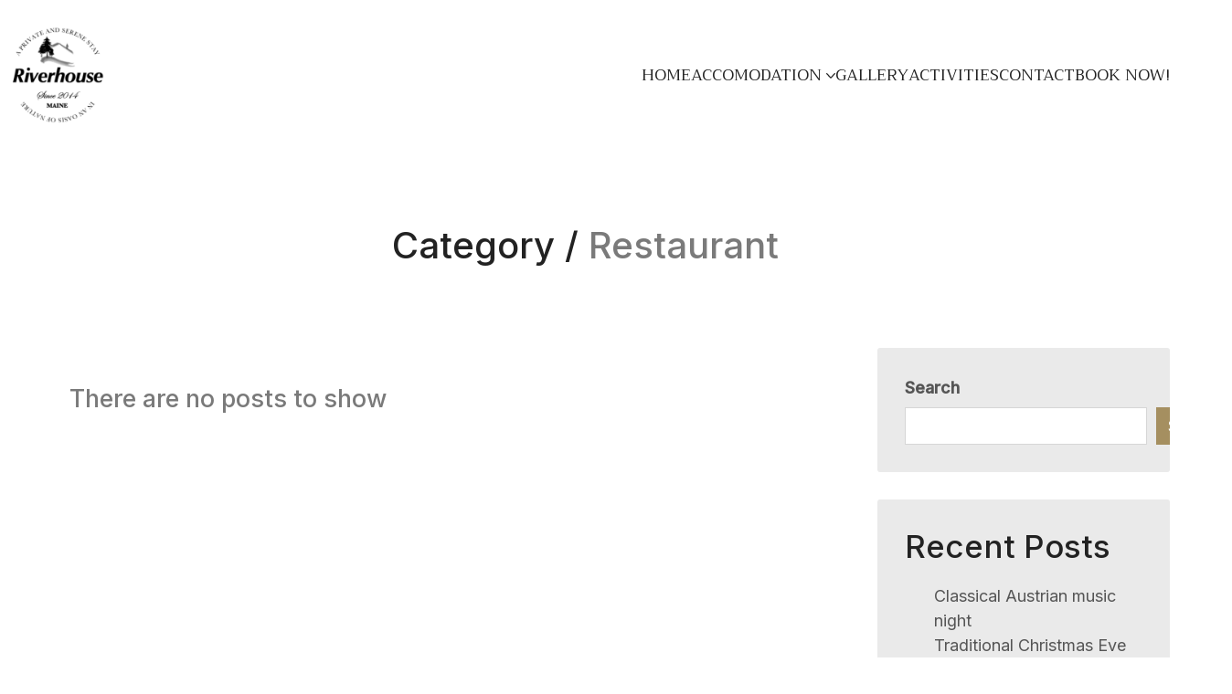

--- FILE ---
content_type: text/html; charset=UTF-8
request_url: https://www.riverhouse-maine.com/category/restaurant/
body_size: 18403
content:
<!DOCTYPE html>
<html class="no-js" dir="ltr" lang="en-US" prefix="og: https://ogp.me/ns#">
<head>
	<meta charset="UTF-8">
	<meta name="viewport" content="width=device-width, initial-scale=1, minimum-scale=1">

	<title>Restaurant - Riverhouse</title>
<link rel="preconnect" href="https://fonts.googleapis.com">
<link rel="preconnect" href="https://fonts.gstatic.com" crossorigin>

		<!-- All in One SEO 4.9.2 - aioseo.com -->
	<meta name="robots" content="max-image-preview:large" />
	<link rel="canonical" href="https://www.riverhouse-maine.com/category/restaurant/" />
	<meta name="generator" content="All in One SEO (AIOSEO) 4.9.2" />
		<script type="application/ld+json" class="aioseo-schema">
			{"@context":"https:\/\/schema.org","@graph":[{"@type":"BreadcrumbList","@id":"https:\/\/www.riverhouse-maine.com\/category\/restaurant\/#breadcrumblist","itemListElement":[{"@type":"ListItem","@id":"https:\/\/www.riverhouse-maine.com#listItem","position":1,"name":"Home","item":"https:\/\/www.riverhouse-maine.com","nextItem":{"@type":"ListItem","@id":"https:\/\/www.riverhouse-maine.com\/category\/restaurant\/#listItem","name":"Restaurant"}},{"@type":"ListItem","@id":"https:\/\/www.riverhouse-maine.com\/category\/restaurant\/#listItem","position":2,"name":"Restaurant","previousItem":{"@type":"ListItem","@id":"https:\/\/www.riverhouse-maine.com#listItem","name":"Home"}}]},{"@type":"CollectionPage","@id":"https:\/\/www.riverhouse-maine.com\/category\/restaurant\/#collectionpage","url":"https:\/\/www.riverhouse-maine.com\/category\/restaurant\/","name":"Restaurant - Riverhouse","inLanguage":"en-US","isPartOf":{"@id":"https:\/\/www.riverhouse-maine.com\/#website"},"breadcrumb":{"@id":"https:\/\/www.riverhouse-maine.com\/category\/restaurant\/#breadcrumblist"}},{"@type":"Organization","@id":"https:\/\/www.riverhouse-maine.com\/#organization","name":"Riverhouse","description":"A serene stay with conviviality","url":"https:\/\/www.riverhouse-maine.com\/","telephone":"+12072008113","logo":{"@type":"ImageObject","url":"https:\/\/www.riverhouse-maine.com\/wp-content\/uploads\/2024\/02\/RiverhouseLogoFull.png","@id":"https:\/\/www.riverhouse-maine.com\/category\/restaurant\/#organizationLogo","width":302,"height":302},"image":{"@id":"https:\/\/www.riverhouse-maine.com\/category\/restaurant\/#organizationLogo"},"sameAs":["https:\/\/www.facebook.com\/p\/Riverhouse-100063737833529\/"]},{"@type":"WebSite","@id":"https:\/\/www.riverhouse-maine.com\/#website","url":"https:\/\/www.riverhouse-maine.com\/","name":"Riverhouse","description":"A serene stay with conviviality","inLanguage":"en-US","publisher":{"@id":"https:\/\/www.riverhouse-maine.com\/#organization"}}]}
		</script>
		<!-- All in One SEO -->

<link rel='dns-prefetch' href='//www.googletagmanager.com' />
<link rel='dns-prefetch' href='//fonts.googleapis.com' />
<link rel="alternate" type="application/rss+xml" title="Riverhouse &raquo; Feed" href="https://www.riverhouse-maine.com/feed/" />
<link rel="alternate" type="application/rss+xml" title="Riverhouse &raquo; Comments Feed" href="https://www.riverhouse-maine.com/comments/feed/" />
<link rel="alternate" type="application/rss+xml" title="Riverhouse &raquo; Restaurant Category Feed" href="https://www.riverhouse-maine.com/category/restaurant/feed/" />
<style id='wp-img-auto-sizes-contain-inline-css'>
img:is([sizes=auto i],[sizes^="auto," i]){contain-intrinsic-size:3000px 1500px}
/*# sourceURL=wp-img-auto-sizes-contain-inline-css */
</style>
<style id='wp-emoji-styles-inline-css'>

	img.wp-smiley, img.emoji {
		display: inline !important;
		border: none !important;
		box-shadow: none !important;
		height: 1em !important;
		width: 1em !important;
		margin: 0 0.07em !important;
		vertical-align: -0.1em !important;
		background: none !important;
		padding: 0 !important;
	}
/*# sourceURL=wp-emoji-styles-inline-css */
</style>
<link rel='stylesheet' id='wp-block-library-css' href='https://www.riverhouse-maine.com/wp-includes/css/dist/block-library/style.min.css?ver=6.9' media='all' />
<style id='wp-block-library-theme-inline-css'>
.wp-block-audio :where(figcaption){color:#555;font-size:13px;text-align:center}.is-dark-theme .wp-block-audio :where(figcaption){color:#ffffffa6}.wp-block-audio{margin:0 0 1em}.wp-block-code{border:1px solid #ccc;border-radius:4px;font-family:Menlo,Consolas,monaco,monospace;padding:.8em 1em}.wp-block-embed :where(figcaption){color:#555;font-size:13px;text-align:center}.is-dark-theme .wp-block-embed :where(figcaption){color:#ffffffa6}.wp-block-embed{margin:0 0 1em}.blocks-gallery-caption{color:#555;font-size:13px;text-align:center}.is-dark-theme .blocks-gallery-caption{color:#ffffffa6}:root :where(.wp-block-image figcaption){color:#555;font-size:13px;text-align:center}.is-dark-theme :root :where(.wp-block-image figcaption){color:#ffffffa6}.wp-block-image{margin:0 0 1em}.wp-block-pullquote{border-bottom:4px solid;border-top:4px solid;color:currentColor;margin-bottom:1.75em}.wp-block-pullquote :where(cite),.wp-block-pullquote :where(footer),.wp-block-pullquote__citation{color:currentColor;font-size:.8125em;font-style:normal;text-transform:uppercase}.wp-block-quote{border-left:.25em solid;margin:0 0 1.75em;padding-left:1em}.wp-block-quote cite,.wp-block-quote footer{color:currentColor;font-size:.8125em;font-style:normal;position:relative}.wp-block-quote:where(.has-text-align-right){border-left:none;border-right:.25em solid;padding-left:0;padding-right:1em}.wp-block-quote:where(.has-text-align-center){border:none;padding-left:0}.wp-block-quote.is-large,.wp-block-quote.is-style-large,.wp-block-quote:where(.is-style-plain){border:none}.wp-block-search .wp-block-search__label{font-weight:700}.wp-block-search__button{border:1px solid #ccc;padding:.375em .625em}:where(.wp-block-group.has-background){padding:1.25em 2.375em}.wp-block-separator.has-css-opacity{opacity:.4}.wp-block-separator{border:none;border-bottom:2px solid;margin-left:auto;margin-right:auto}.wp-block-separator.has-alpha-channel-opacity{opacity:1}.wp-block-separator:not(.is-style-wide):not(.is-style-dots){width:100px}.wp-block-separator.has-background:not(.is-style-dots){border-bottom:none;height:1px}.wp-block-separator.has-background:not(.is-style-wide):not(.is-style-dots){height:2px}.wp-block-table{margin:0 0 1em}.wp-block-table td,.wp-block-table th{word-break:normal}.wp-block-table :where(figcaption){color:#555;font-size:13px;text-align:center}.is-dark-theme .wp-block-table :where(figcaption){color:#ffffffa6}.wp-block-video :where(figcaption){color:#555;font-size:13px;text-align:center}.is-dark-theme .wp-block-video :where(figcaption){color:#ffffffa6}.wp-block-video{margin:0 0 1em}:root :where(.wp-block-template-part.has-background){margin-bottom:0;margin-top:0;padding:1.25em 2.375em}
/*# sourceURL=/wp-includes/css/dist/block-library/theme.min.css */
</style>
<link rel='stylesheet' id='aioseo/css/src/vue/standalone/blocks/table-of-contents/global.scss-css' href='https://www.riverhouse-maine.com/wp-content/plugins/all-in-one-seo-pack/dist/Lite/assets/css/table-of-contents/global.e90f6d47.css?ver=4.9.2' media='all' />
<link rel='stylesheet' id='typolab-inter-font-5-css' href='https://fonts.googleapis.com/css2?family=Inter%3Awght%40400%3B500&#038;display=swap&#038;ver=4.4.3' media='all' />
<link rel='stylesheet' id='typolab-trirong-font-6-css' href='https://fonts.googleapis.com/css2?family=Trirong%3Aital%400%3B1&#038;display=swap&#038;ver=4.4.3' media='all' />
<style id='global-styles-inline-css'>
:root{--wp--preset--aspect-ratio--square: 1;--wp--preset--aspect-ratio--4-3: 4/3;--wp--preset--aspect-ratio--3-4: 3/4;--wp--preset--aspect-ratio--3-2: 3/2;--wp--preset--aspect-ratio--2-3: 2/3;--wp--preset--aspect-ratio--16-9: 16/9;--wp--preset--aspect-ratio--9-16: 9/16;--wp--preset--color--black: #000000;--wp--preset--color--cyan-bluish-gray: #abb8c3;--wp--preset--color--white: #ffffff;--wp--preset--color--pale-pink: #f78da7;--wp--preset--color--vivid-red: #cf2e2e;--wp--preset--color--luminous-vivid-orange: #ff6900;--wp--preset--color--luminous-vivid-amber: #fcb900;--wp--preset--color--light-green-cyan: #7bdcb5;--wp--preset--color--vivid-green-cyan: #00d084;--wp--preset--color--pale-cyan-blue: #8ed1fc;--wp--preset--color--vivid-cyan-blue: #0693e3;--wp--preset--color--vivid-purple: #9b51e0;--wp--preset--color--color-1: var(--k-color-1);--wp--preset--color--color-2: var(--k-color-2);--wp--preset--color--color-3: var(--k-color-3);--wp--preset--color--color-4: var(--k-color-4);--wp--preset--color--color-5: var(--k-color-5);--wp--preset--color--color-6: var(--k-color-6);--wp--preset--color--color-7: var(--k-color-7);--wp--preset--color--color-8: var(--k-color-8);--wp--preset--gradient--vivid-cyan-blue-to-vivid-purple: linear-gradient(135deg,rgb(6,147,227) 0%,rgb(155,81,224) 100%);--wp--preset--gradient--light-green-cyan-to-vivid-green-cyan: linear-gradient(135deg,rgb(122,220,180) 0%,rgb(0,208,130) 100%);--wp--preset--gradient--luminous-vivid-amber-to-luminous-vivid-orange: linear-gradient(135deg,rgb(252,185,0) 0%,rgb(255,105,0) 100%);--wp--preset--gradient--luminous-vivid-orange-to-vivid-red: linear-gradient(135deg,rgb(255,105,0) 0%,rgb(207,46,46) 100%);--wp--preset--gradient--very-light-gray-to-cyan-bluish-gray: linear-gradient(135deg,rgb(238,238,238) 0%,rgb(169,184,195) 100%);--wp--preset--gradient--cool-to-warm-spectrum: linear-gradient(135deg,rgb(74,234,220) 0%,rgb(151,120,209) 20%,rgb(207,42,186) 40%,rgb(238,44,130) 60%,rgb(251,105,98) 80%,rgb(254,248,76) 100%);--wp--preset--gradient--blush-light-purple: linear-gradient(135deg,rgb(255,206,236) 0%,rgb(152,150,240) 100%);--wp--preset--gradient--blush-bordeaux: linear-gradient(135deg,rgb(254,205,165) 0%,rgb(254,45,45) 50%,rgb(107,0,62) 100%);--wp--preset--gradient--luminous-dusk: linear-gradient(135deg,rgb(255,203,112) 0%,rgb(199,81,192) 50%,rgb(65,88,208) 100%);--wp--preset--gradient--pale-ocean: linear-gradient(135deg,rgb(255,245,203) 0%,rgb(182,227,212) 50%,rgb(51,167,181) 100%);--wp--preset--gradient--electric-grass: linear-gradient(135deg,rgb(202,248,128) 0%,rgb(113,206,126) 100%);--wp--preset--gradient--midnight: linear-gradient(135deg,rgb(2,3,129) 0%,rgb(40,116,252) 100%);--wp--preset--font-size--small: 13px;--wp--preset--font-size--medium: 20px;--wp--preset--font-size--large: 36px;--wp--preset--font-size--x-large: 42px;--wp--preset--spacing--20: min(1.129vw, calc(var(--k-block-spacing-base) / 2));--wp--preset--spacing--30: min(1.736vw, calc(var(--k-block-spacing-base) / 1.3));--wp--preset--spacing--40: min(2.258vw, var(--k-block-spacing-base));--wp--preset--spacing--50: min(2.935vw, calc(var(--k-block-spacing-base) * 1.3));--wp--preset--spacing--60: min(4.516vw, calc(var(--k-block-spacing-base) * 2));--wp--preset--spacing--70: min(9.032vw, calc(var(--k-block-spacing-base) * 4));--wp--preset--spacing--80: 5.06rem;--wp--preset--spacing--10: min(0.564vw, calc(var(--k-block-spacing-base) / 4));--wp--preset--shadow--natural: 6px 6px 9px rgba(0, 0, 0, 0.2);--wp--preset--shadow--deep: 12px 12px 50px rgba(0, 0, 0, 0.4);--wp--preset--shadow--sharp: 6px 6px 0px rgba(0, 0, 0, 0.2);--wp--preset--shadow--outlined: 6px 6px 0px -3px rgb(255, 255, 255), 6px 6px rgb(0, 0, 0);--wp--preset--shadow--crisp: 6px 6px 0px rgb(0, 0, 0);}:root { --wp--style--global--content-size: var(--k-container-max-width);--wp--style--global--wide-size: calc(var(--k-container-max-width) + var(--k-wide-align-offset) * 2); }:where(body) { margin: 0; }.wp-site-blocks > .alignleft { float: left; margin-right: 2em; }.wp-site-blocks > .alignright { float: right; margin-left: 2em; }.wp-site-blocks > .aligncenter { justify-content: center; margin-left: auto; margin-right: auto; }:where(.wp-site-blocks) > * { margin-block-start: 24px; margin-block-end: 0; }:where(.wp-site-blocks) > :first-child { margin-block-start: 0; }:where(.wp-site-blocks) > :last-child { margin-block-end: 0; }:root { --wp--style--block-gap: 24px; }:root :where(.is-layout-flow) > :first-child{margin-block-start: 0;}:root :where(.is-layout-flow) > :last-child{margin-block-end: 0;}:root :where(.is-layout-flow) > *{margin-block-start: 24px;margin-block-end: 0;}:root :where(.is-layout-constrained) > :first-child{margin-block-start: 0;}:root :where(.is-layout-constrained) > :last-child{margin-block-end: 0;}:root :where(.is-layout-constrained) > *{margin-block-start: 24px;margin-block-end: 0;}:root :where(.is-layout-flex){gap: 24px;}:root :where(.is-layout-grid){gap: 24px;}.is-layout-flow > .alignleft{float: left;margin-inline-start: 0;margin-inline-end: 2em;}.is-layout-flow > .alignright{float: right;margin-inline-start: 2em;margin-inline-end: 0;}.is-layout-flow > .aligncenter{margin-left: auto !important;margin-right: auto !important;}.is-layout-constrained > .alignleft{float: left;margin-inline-start: 0;margin-inline-end: 2em;}.is-layout-constrained > .alignright{float: right;margin-inline-start: 2em;margin-inline-end: 0;}.is-layout-constrained > .aligncenter{margin-left: auto !important;margin-right: auto !important;}.is-layout-constrained > :where(:not(.alignleft):not(.alignright):not(.alignfull)){max-width: var(--wp--style--global--content-size);margin-left: auto !important;margin-right: auto !important;}.is-layout-constrained > .alignwide{max-width: var(--wp--style--global--wide-size);}body .is-layout-flex{display: flex;}.is-layout-flex{flex-wrap: wrap;align-items: center;}.is-layout-flex > :is(*, div){margin: 0;}body .is-layout-grid{display: grid;}.is-layout-grid > :is(*, div){margin: 0;}body{padding-top: 0px;padding-right: 0px;padding-bottom: 0px;padding-left: 0px;}a:where(:not(.wp-element-button)){text-decoration: underline;}:root :where(.wp-element-button, .wp-block-button__link){background-color: #32373c;border-width: 0;color: #fff;font-family: inherit;font-size: inherit;font-style: inherit;font-weight: inherit;letter-spacing: inherit;line-height: inherit;padding-top: calc(0.667em + 2px);padding-right: calc(1.333em + 2px);padding-bottom: calc(0.667em + 2px);padding-left: calc(1.333em + 2px);text-decoration: none;text-transform: inherit;}.has-black-color{color: var(--wp--preset--color--black) !important;}.has-cyan-bluish-gray-color{color: var(--wp--preset--color--cyan-bluish-gray) !important;}.has-white-color{color: var(--wp--preset--color--white) !important;}.has-pale-pink-color{color: var(--wp--preset--color--pale-pink) !important;}.has-vivid-red-color{color: var(--wp--preset--color--vivid-red) !important;}.has-luminous-vivid-orange-color{color: var(--wp--preset--color--luminous-vivid-orange) !important;}.has-luminous-vivid-amber-color{color: var(--wp--preset--color--luminous-vivid-amber) !important;}.has-light-green-cyan-color{color: var(--wp--preset--color--light-green-cyan) !important;}.has-vivid-green-cyan-color{color: var(--wp--preset--color--vivid-green-cyan) !important;}.has-pale-cyan-blue-color{color: var(--wp--preset--color--pale-cyan-blue) !important;}.has-vivid-cyan-blue-color{color: var(--wp--preset--color--vivid-cyan-blue) !important;}.has-vivid-purple-color{color: var(--wp--preset--color--vivid-purple) !important;}.has-color-1-color{color: var(--wp--preset--color--color-1) !important;}.has-color-2-color{color: var(--wp--preset--color--color-2) !important;}.has-color-3-color{color: var(--wp--preset--color--color-3) !important;}.has-color-4-color{color: var(--wp--preset--color--color-4) !important;}.has-color-5-color{color: var(--wp--preset--color--color-5) !important;}.has-color-6-color{color: var(--wp--preset--color--color-6) !important;}.has-color-7-color{color: var(--wp--preset--color--color-7) !important;}.has-color-8-color{color: var(--wp--preset--color--color-8) !important;}.has-black-background-color{background-color: var(--wp--preset--color--black) !important;}.has-cyan-bluish-gray-background-color{background-color: var(--wp--preset--color--cyan-bluish-gray) !important;}.has-white-background-color{background-color: var(--wp--preset--color--white) !important;}.has-pale-pink-background-color{background-color: var(--wp--preset--color--pale-pink) !important;}.has-vivid-red-background-color{background-color: var(--wp--preset--color--vivid-red) !important;}.has-luminous-vivid-orange-background-color{background-color: var(--wp--preset--color--luminous-vivid-orange) !important;}.has-luminous-vivid-amber-background-color{background-color: var(--wp--preset--color--luminous-vivid-amber) !important;}.has-light-green-cyan-background-color{background-color: var(--wp--preset--color--light-green-cyan) !important;}.has-vivid-green-cyan-background-color{background-color: var(--wp--preset--color--vivid-green-cyan) !important;}.has-pale-cyan-blue-background-color{background-color: var(--wp--preset--color--pale-cyan-blue) !important;}.has-vivid-cyan-blue-background-color{background-color: var(--wp--preset--color--vivid-cyan-blue) !important;}.has-vivid-purple-background-color{background-color: var(--wp--preset--color--vivid-purple) !important;}.has-color-1-background-color{background-color: var(--wp--preset--color--color-1) !important;}.has-color-2-background-color{background-color: var(--wp--preset--color--color-2) !important;}.has-color-3-background-color{background-color: var(--wp--preset--color--color-3) !important;}.has-color-4-background-color{background-color: var(--wp--preset--color--color-4) !important;}.has-color-5-background-color{background-color: var(--wp--preset--color--color-5) !important;}.has-color-6-background-color{background-color: var(--wp--preset--color--color-6) !important;}.has-color-7-background-color{background-color: var(--wp--preset--color--color-7) !important;}.has-color-8-background-color{background-color: var(--wp--preset--color--color-8) !important;}.has-black-border-color{border-color: var(--wp--preset--color--black) !important;}.has-cyan-bluish-gray-border-color{border-color: var(--wp--preset--color--cyan-bluish-gray) !important;}.has-white-border-color{border-color: var(--wp--preset--color--white) !important;}.has-pale-pink-border-color{border-color: var(--wp--preset--color--pale-pink) !important;}.has-vivid-red-border-color{border-color: var(--wp--preset--color--vivid-red) !important;}.has-luminous-vivid-orange-border-color{border-color: var(--wp--preset--color--luminous-vivid-orange) !important;}.has-luminous-vivid-amber-border-color{border-color: var(--wp--preset--color--luminous-vivid-amber) !important;}.has-light-green-cyan-border-color{border-color: var(--wp--preset--color--light-green-cyan) !important;}.has-vivid-green-cyan-border-color{border-color: var(--wp--preset--color--vivid-green-cyan) !important;}.has-pale-cyan-blue-border-color{border-color: var(--wp--preset--color--pale-cyan-blue) !important;}.has-vivid-cyan-blue-border-color{border-color: var(--wp--preset--color--vivid-cyan-blue) !important;}.has-vivid-purple-border-color{border-color: var(--wp--preset--color--vivid-purple) !important;}.has-color-1-border-color{border-color: var(--wp--preset--color--color-1) !important;}.has-color-2-border-color{border-color: var(--wp--preset--color--color-2) !important;}.has-color-3-border-color{border-color: var(--wp--preset--color--color-3) !important;}.has-color-4-border-color{border-color: var(--wp--preset--color--color-4) !important;}.has-color-5-border-color{border-color: var(--wp--preset--color--color-5) !important;}.has-color-6-border-color{border-color: var(--wp--preset--color--color-6) !important;}.has-color-7-border-color{border-color: var(--wp--preset--color--color-7) !important;}.has-color-8-border-color{border-color: var(--wp--preset--color--color-8) !important;}.has-vivid-cyan-blue-to-vivid-purple-gradient-background{background: var(--wp--preset--gradient--vivid-cyan-blue-to-vivid-purple) !important;}.has-light-green-cyan-to-vivid-green-cyan-gradient-background{background: var(--wp--preset--gradient--light-green-cyan-to-vivid-green-cyan) !important;}.has-luminous-vivid-amber-to-luminous-vivid-orange-gradient-background{background: var(--wp--preset--gradient--luminous-vivid-amber-to-luminous-vivid-orange) !important;}.has-luminous-vivid-orange-to-vivid-red-gradient-background{background: var(--wp--preset--gradient--luminous-vivid-orange-to-vivid-red) !important;}.has-very-light-gray-to-cyan-bluish-gray-gradient-background{background: var(--wp--preset--gradient--very-light-gray-to-cyan-bluish-gray) !important;}.has-cool-to-warm-spectrum-gradient-background{background: var(--wp--preset--gradient--cool-to-warm-spectrum) !important;}.has-blush-light-purple-gradient-background{background: var(--wp--preset--gradient--blush-light-purple) !important;}.has-blush-bordeaux-gradient-background{background: var(--wp--preset--gradient--blush-bordeaux) !important;}.has-luminous-dusk-gradient-background{background: var(--wp--preset--gradient--luminous-dusk) !important;}.has-pale-ocean-gradient-background{background: var(--wp--preset--gradient--pale-ocean) !important;}.has-electric-grass-gradient-background{background: var(--wp--preset--gradient--electric-grass) !important;}.has-midnight-gradient-background{background: var(--wp--preset--gradient--midnight) !important;}.has-small-font-size{font-size: var(--wp--preset--font-size--small) !important;}.has-medium-font-size{font-size: var(--wp--preset--font-size--medium) !important;}.has-large-font-size{font-size: var(--wp--preset--font-size--large) !important;}.has-x-large-font-size{font-size: var(--wp--preset--font-size--x-large) !important;}
:root :where(.wp-block-pullquote){font-size: 1.5em;line-height: 1.6;}
/*# sourceURL=global-styles-inline-css */
</style>
<link rel='stylesheet' id='kalium-theme-bootstrap-css' href='https://www.riverhouse-maine.com/wp-content/themes/kalium/assets/css/bootstrap.min.css?ver=4.4.3.1763931003' media='all' />
<link rel='stylesheet' id='kalium-theme-base-css' href='https://www.riverhouse-maine.com/wp-content/themes/kalium/assets/css/base.min.css?ver=4.4.3.1763931003' media='all' />
<link rel='stylesheet' id='kalium-theme-portfolio-css' href='https://www.riverhouse-maine.com/wp-content/themes/kalium/assets/css/portfolio.min.css?ver=4.4.3.1763931003' media='all' />
<link rel='stylesheet' id='kalium-theme-elementor-css' href='https://www.riverhouse-maine.com/wp-content/themes/kalium/assets/css/elementor.min.css?ver=4.4.3.1763931003' media='all' />
<link rel='stylesheet' id='kalium-theme-wpbakery-css' href='https://www.riverhouse-maine.com/wp-content/themes/kalium/assets/css/wpbakery.min.css?ver=4.4.3.1763931003' media='all' />
<link rel='stylesheet' id='kalium-theme-icons-default-css' href='https://www.riverhouse-maine.com/wp-content/themes/kalium/assets/icons/main.min.css?ver=4.4.3.1763931003' media='all' />
<link rel='stylesheet' id='kalium-theme-style-css' href='https://www.riverhouse-maine.com/wp-content/themes/kalium/style.css?ver=4.4.3.1763931003' media='all' />
<link rel='stylesheet' id='kalium-child-css' href='https://www.riverhouse-maine.com/wp-content/themes/kalium-child-hotel/style.css?ver=6.9' media='all' />
<script type="text/javascript">
/* <![CDATA[ */
/**
 * @package kalium
 * @version 4.4.3
 * @author  Laborator
 * @see     {@link https://kaliumtheme.com}
 * @build   1763930973
 */
!function(){"use strict";const n="kalium",o=`dataLayer${(n=>{const o="0123456789abcdef";let t="";for(let a=0;a<n;a++){const n=Math.floor(16*Math.random());t+=o.charAt(n)}return t})(6)}`;window[o]=window[o]||[],window[n]=function(){window[o].push(arguments)},window.labThemeAPI=n,window.labThemeDataLayer=o}();

/* ]]> */
</script>
<script type="text/javascript">
/* <![CDATA[ */
var ajaxurl = ajaxurl || "https:\/\/www.riverhouse-maine.com\/wp-admin\/admin-ajax.php";
/* ]]> */
</script>
	<script>
		document.addEventListener("load",(function(e){if("loading"===document.readyState&&"IMG"===e.target.tagName&&e.target.complete){var t=e.target.parentElement;"PICTURE"===t.tagName&&(t=t.parentElement),t.classList.contains("image-placeholder")&&t.classList.add("loaded")}}),!0);
	</script>
	<script>window.wpb_disable_full_width_row_js = true</script><script type="text/javascript">
/* <![CDATA[ */
kalium( 'set', 'mediaPlayer', {"handler":"kalium-videojs","options":{"autoplay":"no","loop":false,"skin":"minimal","useDefaultYouTubePlayer":false,"libraryLoadStrategy":"viewport"}} );
/* ]]> */
</script>
<style data-base-selectors>body {--k-body-font-family:"Inter";--k-font-style:normal;--k-font-weight:normal}</style>
<style data-base-selectors>h1, .h1, h2, .h2, h3, .h3, h4, .h4, h5, .h5, h6, .h6 {--k-font-family:"Trirong";--k-font-style:normal;--k-font-weight:normal}</style>
<style data-custom-selectors>.site-header .header-block {font-family:"Trirong";font-style:normal;font-weight:normal;text-transform:uppercase}h1, .h1, h2, .h2, h3, .h3, h4, .h4, h5, .h5, h6, .h6 {--k-line-height:1.5em}.footer-links {font-family:"Trirong";font-style:normal;font-weight:normal}.mobile-menu {font-family:"Trirong";font-style:normal;font-weight:normal}@media screen and (max-width:992px) {.mobile-menu {font-size:3em}}@media screen and (max-width:768px) {.mobile-menu {font-size:2em}}:is(.button, [type=button], [type=submit], .wp-element-button, .elementor-button), .button-size-xsmall, .button-size-small, .button-size-large, .button-size-xlarge {font-family:"Trirong";font-style:normal;font-weight:normal;--k-font-family:"Trirong";--k-font-style:normal;--k-font-weight:normal}.mobile-menu .sub-menu {font-family:"Trirong";font-style:normal;font-weight:normal;font-size:0.75em}</style>
<style data-inline-style="theme-vars">:root {--k-content-width: 1540px;}</style>

<!-- Google tag (gtag.js) snippet added by Site Kit -->
<!-- Google Analytics snippet added by Site Kit -->
<script type="text/javascript" src="https://www.googletagmanager.com/gtag/js?id=GT-WF3LT3SB" id="google_gtagjs-js" async></script>
<script type="text/javascript" id="google_gtagjs-js-after">
/* <![CDATA[ */
window.dataLayer = window.dataLayer || [];function gtag(){dataLayer.push(arguments);}
gtag("set","linker",{"domains":["www.riverhouse-maine.com"]});
gtag("js", new Date());
gtag("set", "developer_id.dZTNiMT", true);
gtag("config", "GT-WF3LT3SB");
 window._googlesitekit = window._googlesitekit || {}; window._googlesitekit.throttledEvents = []; window._googlesitekit.gtagEvent = (name, data) => { var key = JSON.stringify( { name, data } ); if ( !! window._googlesitekit.throttledEvents[ key ] ) { return; } window._googlesitekit.throttledEvents[ key ] = true; setTimeout( () => { delete window._googlesitekit.throttledEvents[ key ]; }, 5 ); gtag( "event", name, { ...data, event_source: "site-kit" } ); }; 
//# sourceURL=google_gtagjs-js-after
/* ]]> */
</script>
<script type="text/javascript" src="https://www.riverhouse-maine.com/wp-includes/js/jquery/jquery.min.js?ver=3.7.1" id="jquery-core-js"></script>
<script type="text/javascript" src="https://www.riverhouse-maine.com/wp-includes/js/jquery/jquery-migrate.min.js?ver=3.4.1" id="jquery-migrate-js"></script>
<script></script><link rel="https://api.w.org/" href="https://www.riverhouse-maine.com/wp-json/" /><link rel="alternate" title="JSON" type="application/json" href="https://www.riverhouse-maine.com/wp-json/wp/v2/categories/48" /><link rel="EditURI" type="application/rsd+xml" title="RSD" href="https://www.riverhouse-maine.com/xmlrpc.php?rsd" />
<meta name="generator" content="WordPress 6.9" />
<meta name="generator" content="Site Kit by Google 1.171.0" /><script type="text/javascript">
/* <![CDATA[ */
kalium( 'set', 'assetsUrl', 'https://www.riverhouse-maine.com/wp-content/themes/kalium/assets/' );
kalium( 'set', 'lightboxSettings', {"colorScheme":"dark","backdropImage":false,"captions":true,"fullscreen":true,"download":null,"counter":true,"hideControls":3000,"thumbnails":true,"collapseThumbnails":true,"autoplay":true,"autoplayInterval":5000,"zoom":true,"zoomScale":"","videoAutoplay":true} );
kalium( 'set', 'mobileMenuBreakpoint', 992 );
kalium( 'set', 'debugMode', false );
/* ]]> */
</script>
<style data-inline-style="mobile-menu-breakpoint">@media (min-width: 993px) {.mobile-menu,.mobile-menu-close,.mobile-menu-overlay,.header-block .header-block__item--mobile-menu-toggle {display: none;}}@media (max-width: 992px) {.header-block .header-block__item--standard-menu {display: none;}}</style>
<meta name="theme-color" content="#c39a2c"><meta name="generator" content="Elementor 3.34.0; features: e_font_icon_svg, additional_custom_breakpoints; settings: css_print_method-external, google_font-enabled, font_display-swap">
<style>.recentcomments a{display:inline !important;padding:0 !important;margin:0 !important;}</style>			<style>
				.e-con.e-parent:nth-of-type(n+4):not(.e-lazyloaded):not(.e-no-lazyload),
				.e-con.e-parent:nth-of-type(n+4):not(.e-lazyloaded):not(.e-no-lazyload) * {
					background-image: none !important;
				}
				@media screen and (max-height: 1024px) {
					.e-con.e-parent:nth-of-type(n+3):not(.e-lazyloaded):not(.e-no-lazyload),
					.e-con.e-parent:nth-of-type(n+3):not(.e-lazyloaded):not(.e-no-lazyload) * {
						background-image: none !important;
					}
				}
				@media screen and (max-height: 640px) {
					.e-con.e-parent:nth-of-type(n+2):not(.e-lazyloaded):not(.e-no-lazyload),
					.e-con.e-parent:nth-of-type(n+2):not(.e-lazyloaded):not(.e-no-lazyload) * {
						background-image: none !important;
					}
				}
			</style>
			<meta name="generator" content="Powered by WPBakery Page Builder - drag and drop page builder for WordPress."/>
<style data-inline-style="color-vars">:root {--k-color-1: #a58f60;--k-color-2: #958156;--k-color-3: #555555;--k-color-5: #eeeeee;--k-color-6: #eaeaea;--k-color-7: #ffffff;--k-text-muted-color: #7a7a7a;--k-footer-bg: #222222;--k-footer-headings: var(--k-color-7);--k-footer-link-hover-color: var(--k-color-7);--k-button-active-bg: #685a3c;--k-header-link-hover-color: var(--k-color-1);--k-header-link-active-color: var(--k-color-1);--k-header-color: var(--k-color-4);--k-header-menu-trigger-active-color: #746443;--k-header-submenu-bg: var(--k-color-1);--k-header-ocs-link: #333333;--k-header-ocs-link-active: #746443;--k-mobile-menu-overlay-bg: color-mix(in srgb, var(--k-color-1) calc(0.95 * 100%), transparent);--k-mobile-menu-link-color: #ffffff;--k-mobile-menu-link-hover-color: var(--k-mobile-menu-link-color);--k-mobile-menu-link-active-color: var(--k-mobile-menu-link-hover-color);--k-mobile-menu-color: var(--k-color-7);}</style>
<style data-inline-style="link-style">
/**
 * @package kalium
 * @version 4.4.3
 * @author  Laborator
 * @see     {@link https://kaliumtheme.com}
 * @build   1763930980
 */
:root{--k-ls-enabled:var(--k-on);--k-ls-hovered:var(--k-off);--k-ls-transition-duration:var(--k-transition-duration-1);--k-ls-transition-left-to-right:var(--k-ls-transition-duration),background-position 0s var(--k-ls-transition-duration);--k-ls-color-value:currentColor;--k-ls-color-hover-value:currentColor}.link-style :is(p>a,strong>a,em>a,li:not([class]) a,.link,.links>a,.all-links a):where(:not(.button)),.link-style>a{--k-uu7bxm2:var(--k-ls-enabled) var(--k-ls-hovered) var(--k-ls-color-hover-value);--k-uu7bxmb:var(--k-ls-enabled) var(--k-ls-color-value);--k-ls-color:var(--k-uu7bxm2,var(--k-uu7bxmb))}:root{--k-ls-transition-value:all var(--k-ls-transition-duration) ease-in-out}.link-style :is(p>a,strong>a,em>a,li:not([class]) a,.link,.links>a,.all-links a):where(:not(.button)),.link-style>a{--k-uu7bxmf:var(--k-ls-enabled) var(--k-ls-transition-value);--k-ls-transition:var(--k-uu7bxmf)}:root{--k-ls-line-thickness-value:0.09375em}.link-style :is(p>a,strong>a,em>a,li:not([class]) a,.link,.links>a,.all-links a):where(:not(.button)),.link-style>a{--k-uu7bxmy:var(--k-ls-enabled) var(--k-ls-line-thickness-value);--k-ls-line-thickness:var(--k-uu7bxmy)}:root{--k-ls-line-position-value:100%}.link-style :is(p>a,strong>a,em>a,li:not([class]) a,.link,.links>a,.all-links a):where(:not(.button)),.link-style>a{--k-uu7bxnu:var(--k-ls-enabled) var(--k-ls-line-position-value);--k-ls-line-position:var(--k-uu7bxnu)}:root{--k-ls-line-direction-value:0%;--k-ls-line-direction-hover-value:0%}.link-style :is(p>a,strong>a,em>a,li:not([class]) a,.link,.links>a,.all-links a):where(:not(.button)),.link-style>a{--k-uu7bxoq:var(--k-ls-enabled) var(--k-ls-hovered) var(--k-ls-line-direction-hover-value);--k-uu7bxpp:var(--k-ls-enabled) var(--k-ls-line-direction-value);--k-ls-line-direction:var(--k-uu7bxoq,var(--k-uu7bxpp))}:root{--k-ls-line-width-value:0%;--k-ls-line-width-hover-value:100%}.link-style :is(p>a,strong>a,em>a,li:not([class]) a,.link,.links>a,.all-links a):where(:not(.button)),.link-style>a{--k-uu7bxq0:var(--k-ls-enabled) var(--k-ls-hovered) var(--k-ls-line-width-hover-value);--k-uu7bxqx:var(--k-ls-enabled) var(--k-ls-line-width-value);--k-ls-line-width:var(--k-uu7bxq0,var(--k-uu7bxqx))}.link-style :is(p>a,strong>a,em>a,li:not([class]) a,.link,.links>a,.all-links a):where(:not(.button)),.link-style>a{--k-uu7bxrk:var(--k-ls-enabled) var(--k-ls-is-outside-in) linear-gradient(90deg,var(--k-ls-color) 0 0) 0% var(--k-ls-line-position)/var(--k-ls-line-width) var(--k-ls-line-thickness) no-repeat,linear-gradient(90deg,var(--k-ls-color) 0 0) 100% var(--k-ls-line-position)/var(--k-ls-line-width) var(--k-ls-line-thickness) no-repeat;--k-uu7bxs8:var(--k-ls-enabled) linear-gradient(90deg,var(--k-ls-color) 0 0) var(--k-ls-line-direction) var(--k-ls-line-position)/var(--k-ls-line-width) var(--k-ls-line-thickness) no-repeat;--k-ls-line-bg:var(--k-uu7bxrk,var(--k-uu7bxs8));background:var(--k-ls-line-bg);text-decoration:none;transition:var(--k-ls-transition)}.link-style :is(p>a,strong>a,em>a,li:not([class]) a,.link,.links>a,.all-links a):where(:not(.button)):hover,.link-style>a:hover{--k-ls-hovered:var(--k-on)}.link-style-reverse .link-style :is(p>a,strong>a,em>a,li:not([class]) a,.link,.links>a,.all-links a):where(:not(.button)),.link-style-reverse .link-style>a{--k-ls-hovered:var(--k-on)}.link-style-reverse .link-style :is(p>a,strong>a,em>a,li:not([class]) a,.link,.links>a,.all-links a):where(:not(.button)):hover,.link-style-reverse .link-style>a:hover{--k-ls-hovered:var(--k-off)}</style>
<style data-inline-style="button-style">:root {--k-button-shadow-color: transparent;--k-button-hover-shadow-color: transparent;--k-button-active-shadow-color: transparent;--k-button-border-radius: 0px;}</style>
<style data-inline-style="form-style">:root {--k-input-placeholder-color: #999999;--k-input-color: var(--k-body-color);--k-input-bg: var(--k-body-bg);--k-input-border-color: #d6d6d6;--k-input-hover-border: #858585;--k-input-focus-border-color: var(--k-link-color);--k-input-border-width: 1px;--k-input-shadow-color: rgba(0,0,0,0.05);--k-input-focus-shadow-color: rgba(165,143,96,0.10);--k-textarea-height: 120px;}</style>
<link rel="icon" href="https://www.riverhouse-maine.com/wp-content/uploads/2024/02/RiverhouseLogoSimple-32x32.png" sizes="32x32" />
<link rel="icon" href="https://www.riverhouse-maine.com/wp-content/uploads/2024/02/RiverhouseLogoSimple.png" sizes="192x192" />
<link rel="apple-touch-icon" href="https://www.riverhouse-maine.com/wp-content/uploads/2024/02/RiverhouseLogoSimple.png" />
<meta name="msapplication-TileImage" content="https://www.riverhouse-maine.com/wp-content/uploads/2024/02/RiverhouseLogoSimple.png" />
		<style id="wp-custom-css">
			/* Kalium Migrated Custom CSS - START */
/* General: Title Divider */
 .title-divider {
     margin: 0 auto !important;
     margin-top: 15px !important;
     margin-bottom: 25px !important;
     width: 220px;
     height: auto;
     display: block;
}
/* General: Image Shadow */
 .image-shadow {
     box-shadow: -20px 15px 90px rgba(0, 0, 0, 0.30);
}
/* General: Title Top Margin */
 .section-title {
     margin-top: 40px;
}
 .spa-services .section-title {
     margin-top: 20px !important;
}
 .page-heading .section-title {
     text-align: center;
}
/* General: Page Heading Spacing */
 .page-heading {
     margin-bottom: 40px;
     margin-top: 40px;
}
/* General: Page Heading Width */
 .page-heading--title-section {
     width: 100%;
     margin: 0 auto;
     max-width: 70%;
     text-align: center;
     position: relative;
     margin-bottom: 0;
     margin-top: 0;
}
/* Form: Label */
 .labeled-input-row label, .labeled-textarea-row label {
     letter-spacing: 2px;
}
/* Homepage: Slider Bullets */
 .custom .tp-bullet {
     width: 60px;
     height: 2px;
     background: rgba(255,255,255,0.5);
}
/* Homepage: Slider Bullets */
 .custom .tp-bullet:hover, .custom .tp-bullet.selected {
     background: rgba(255,255,255,1);
}
/* Homepage: Intro Row Spacing */
 .homepage-intro {
     padding: 45px 0;
}
/* Homepage: Auto Type Text */
 .home-auto-type h2 {
     margin-top: 0px;
}
/* Homepage: Service Icons */
 .service-icons {
     padding-top: 35px;
}
/* Homepage: Service Icons */
 .service-icons img {
     height: 48px;
     width: auto !important;
}
/* Homepage: Reviews */
 .homepage-reviews {
     padding-top: 45px;
}
/* Homepage: Reviews */
 .vc_tta-container {
     margin-bottom: 0px;
}
/* Homepage: Reviews */
 .review-tabs {
     width: 60%;
     margin: 0 auto;
}
/* Home: News */
 .home .blog-posts .post-item {
     background: var(--k-color-7);
     border: 0;
}
/* Home: News Meta Gap */
 .home .blog-posts .post-item .post-details {
     gap: 10px;
}
/* Home: News Date order */
 .home .blog-posts .post-item .post-details .entry-meta {
     order: 1;
}
/* Home: News Title order */
 .home .blog-posts .post-item .post-details .post-title {
     order: 2;
     margin: 0;
}
/* Homepage: Events Section Padding */
 .homepage-events {
     padding-top: 45px;
     padding-bottom: 30px;
}
/* Homepage: Rooms Spacing */
 .homepage-rooms {
     padding-top: 45px;
}
/* Homepage: Rooms More Link Spacing */
 .homepage-rooms .wpb_wrapper .lab-portfolio-items .more-link {
     margin-top: 10px;
}
/* Homepage: Rooms More Link Spacing */
 .homepage-rooms .show-more {
     margin: 0px;
}
/* Blog: Post Box Animation Transition */
 .blog-posts .post-item {
     transition: all 0.3s;
}
/* Blog: Post Box Shadow */
 .blog-posts .post-item:hover {
     box-shadow: 0 5px 20px rgba(0, 0, 0, .06);
}
/* Blog: External Post Styling */
 .post_format-post-format-link .post-details {
     background-color: var(--k-color-10);
}
/* Blog: External Post Hide Date and Category */
 .post_format-post-format-link .post-details .post-meta {
     display: none;
}
/* Blog: Sidebar No Spacing for Custom HTML Widgets */
 .widget_text.widget.widget_custom_html {
     padding: 0px !important;
}
/* Accomodation: Title and Description Center */
 .portfolio-title-holder .pt-column.pt-column-title {
     width: 100%;
     margin: 0 auto;
     max-width: 70%;
     text-align: center;
     position: relative;
     margin-bottom: 40px;
     padding-right: 0px;
}
/* Dining: Welcome Spacing */
 .restaurant {
     padding: 45px 0;
}
/* Dining: Second Row Spacing */
 .restaurant-row-2 {
     padding: 30px 0;
}
/* Dining: Menu Spacing */
 .restaurant-menu {
     padding: 0;
     padding-top: 35px;
}
/* Dining: Menu Title */
 .restaurant-menu h4 {
     margin-bottom: 20px;
}
/* Dining: Menu Meal Tabs Align Center */
 .restaurant-menu ul {
     text-align: left;
}
/* Dining: Menu Meal Tabs Hide Underline */
 .restaurant-menu li a:after {
     display: none !important;
}
/* Dining: Menu Meal Tabs */
 .restaurant-menu li {
     border-bottom: 1px solid rgba(0,0,0,.1) !important;
     padding: 10px 15px 5px 0px !important;
     margin: 0px !important;
}
/* Dining: Menu Meal Tabs Active */
 .restaurant-menu ul li.vc_active {
     border-bottom-color: var(--k-color-4) !important;
}
/* Dining: Menu Meal Tabs Active Color */
 .restaurant-menu ul li.vc_active a {
     color: var(--k-color-4) !important;
}
/* Dining: Menu Tabs Remove Transition */
 .wpb-js-composer .vc_tta.restaurant-menu .vc_tta-panel-body {
     transition: none !important;
     transform: none !important;
}
/* Dining: Menu Food Name */
 .food-list h3 {
     border-bottom: 1px dotted rgba(0,0,0,.1);
     padding-bottom: 10px;
}
/* Dining: Menu Food Price */
 .food-list del {
     position: absolute;
     top: 0;
     right: 0;
     text-decoration: none;
}
/* Dining: Menu Reserve a Table Button */
 .vc_btn3:after {
     background-color: transparent !important;
}
/* Dining: Menu Spacing */
 .menu-catalog {
     padding: 0;
     padding-top: 20px;
}
/* Spa: Service Padding */
 .spa-services {
     padding: 40px 0;
}
/* Spa: Menu Tabs Styling */
 .spa-menu-row {
     padding: 50px 0;
}
/* Spa: Title Divider Center */
 .spa-divider {
     text-align: center !important;
}
/* Spa: Title Divider Width */
 .spa-divider img {
     width: 20% !important;
}
/* Spa: Massage Menu Padding and Shadow */
 .spa-menu .vc_tta-panel-body {
     padding: 25px 50px !important;
     box-shadow: 0 5px 40px rgba(0, 0, 0, .15);
}
/* Spa: Massage Menu Tabs */
 .spa-menu .vc_tta-tab {
     padding-bottom: 0px !important;
     border-bottom: none !important;
     padding-right: 5px !important;
}
/* Spa: Massage Menu Tabs */
 .spa-menu .vc_tta-tab a {
     padding: 5px 20px !important;
}
/* Spa: Massage Menu Tabs */
 .spa-menu.vc_tta-tabs .vc_tta-tabs-list li {
     background: transparent !important;
}
/* Spa: Types of Massage */
 .types-of-massage {
     padding-top: 35px;
}
/* Spa: Types of Massage Text Spacing */
 .types-of-massage h3 {
     line-height: 1.8;
     display: inline-flex;
}
/* Spa: Types of Massage Icon Size */
 .types-of-massage h3 img {
     width: 36px;
     margin-right: 20px;
     float: left;
}
/* Spa: Types of Massage Background */
 .massage-row {
     background-position: bottom right;
     background-repeat: no-repeat;
     background-size: 30%;
     background-color: var(--k-color-6);
     padding: 50px 0;
}
/* Activities: Separator Rotate */
 .separator-rotate {
     transform: rotate(90deg);
}
/* Contact: Address Row */
 .contact-address-row {
     padding-top: 70px;
}
/* Contact: Adress Small Box Spacing */
 .contact-address-small-box {
     padding-top: 20px;
     padding-bottom: 30px;
}
/* Contact: Address Spacing */
 .contact-address .vc_column-inner {
     margin-top: 50px;
     margin-right: -100px;
     padding: 55px 130px 35px 55px;
}
/* Contact: Form Border Color */
 .labeled-textarea-row textarea {
     background-image: linear-gradient(var(--k-border-color) 1px, transparent 1px) !important;
}
/* Contact: Form Border Color */
 .labeled-input-row input {
     border-bottom-color: var(--k-border-color);
}
/* Contact: Small Title */
 .title-stylized {
     margin-bottom: 20px 
}
/* Contact: Small Title */
 .wpb_wrapper .lab-google-map.contact-page {
     margin-bottom: 35px;
     box-shadow: -20px 15px 90px rgba(0, 0, 0, 0.30);
     transition: all 0.3s;
}
/* Footer: Container Width */
 @media (min-width: 1200px) {
     footer .container {
         width: 960px !important;
    }
}
/* Footer: Links */
 .site-footer a {
     --k-link-color: var(--k-footer-link-color);
}
 .site-footer a:hover {
     --k-link-hover-color: var(--k-footer-link-hover-color);
}
/* Footer: Awards */
 .footer-awards {
     text-align: center;
     padding: 0px;
     margin-bottom: 40px;
}
/* Footer: Awards Show Inline */
 .footer-awards li {
     display: inline-block;
     list-style-type: none;
     margin-right: 20px;
}
/* Footer: Awards Width */
 .footer-awards li img {
     max-width: 64px;
}
/* Footer: Remove Paragraph Margin */
 .site-footer p {
     margin: 0;
}
/* Footer: Social Icons */
 .site-footer .social-icons {
     --k-si-color: var(--k-footer-link-color);
     --k-si-background: transparent;
}
/* Home: Remove margins from rows in features */
 .home .wpb-content-wrapper .vc-row-container--stretch-content .wpb_row {
     margin-bottom: 0;
}
 .vc_sep_width_10 {
     width: 6%;
}
/* Load More Button */
 .load-more .button {
     border: 3px double rgba(0,0,0,.1);
     background: transparent;
     color: var(--k-color-4);
     min-width: 200px;
     padding: 12px 10px;
}
/* Load More Button on Hover */
 .load-more .button:hover {
     border-color: var(--k-color-4);
     color: var(--k-color-4);
}
/* Load More Button Margin */
 .wpb_wrapper .load-more:last-of-type {
     margin-block-end: var(--k-content-spacing-3);
}
/* Medium devices (minimum screen size: 992px and up) */
 @media (min-width: 992px) {
    /* Homepage: Reviews */
     .review-tabs {
         width: 100%;
         margin: 0 auto;
    }
}
/* Small devices (minimum screen size: 768px and up) */
 @media (min-width: 768px) {
    /* Spa: Massage Menu Padding and Shadow */
     .spa-menu .vc_tta-panel-body {
         padding: 10px 15px !important;
    }
    /* Homepage: Reviews */
     .review-tabs {
         width: 100%;
         margin: 0 auto;
    }
}
/* Extra-small devices (maximum screen size: 768px) */
 @media (max-width: 768px) {
    /* General: Image Shadow */
     .image-shadow {
         box-shadow: none;
    }
    /* General: Page Heading Width */
     .page-heading--title-section {
         width: 100%;
         max-width: 90%;
    }
    /* Homepage: Intro Row Spacing */
     .homepage-intro {
         padding: 30px 0 45px 0;
    }
    /* Homepage: Service Icons */
     .service-icons {
         padding-top: 0px;
    }
    /* Homepage: Service Icons */
     .service-icons .vc_column_container {
         margin-top: 35px;
    }
    /* Homepage: Reviews */
     .homepage-reviews {
         padding-top: 35px;
    }
    /* Homepage: Reviews Width */
     .review-tabs {
         width: 100%;
    }
    /* Homepage: Reviews Naviation Bullets */
     .wpb-js-composer .vc_tta-tabs.vc_tta-has-pagination.review-tabs .vc_pagination {
         margin: 0px;
    }
    /* Homepage: Reviews Naviation Bullets */
     .wpb-js-composer .vc_tta-tabs.vc_tta-has-pagination.review-tabs:not(.vc_tta-tabs-position-bottom) {
         padding-bottom: 35px;
    }
    /* Homepage: Events Section Padding */
     .homepage-events {
         padding-top: 35px;
         padding-bottom: 30px;
    }
    /* Homepage: Rooms Spacing */
     .homepage-rooms {
         padding-top: 35px;
    }
    /* Accomodation: Title and Description Center */
     .portfolio-title-holder .pt-column.pt-column-title {
         width: 100%;
         max-width: 90%;
         margin-bottom: 40px;
    }
    /* Dining: Welcome Spacing */
     .restaurant {
         padding: 0;
         padding-top: 25px;
    }
    /* Dining: Second Row Spacing */
     .restaurant-row-2 {
         padding: 0;
    }
    /* Dining: Menu Spacing */
     .restaurant-menu {
         padding-top: 15px;
    }
    /* Dining: Menu Tabs Styling */
     .restaurant-menu .vc_tta-panel-heading h4 {
         border-bottom: 1px dashed rgba(0,0,0,.1);
         font-weight: 500;
    }
    /* Dining: Tabs Side Spacing */
     .wpb-js-composer .vc_tta.vc_general.restaurant-menu .vc_tta-panel-title>a {
         padding-left: 0px !important;
         padding-right: 0px !important;
    }
    /* Spa: Massage Menu Padding and Shadow */
     .spa-menu .vc_tta-panel-body {
         padding: 25px 20px !important;
         box-shadow: 0 5px 40px rgba(0, 0, 0, .15);
    }
    /* Spa: Tabs Side Spacing */
     .wpb-js-composer .vc_tta.vc_general.restaurant-menu.spa-menu .vc_tta-panel-title>a {
         padding-left: 20px !important;
         padding-right: 20px !important;
    }
    /* Spa: Menu Tabs Styling */
     .spa-menu .vc_tta-panel-heading h4 {
         border-bottom: none;
    }
    /* Spa: Menu Tabs Styling */
     .spa-menu-row {
         padding: 15px 0;
    }
    /* Spa: Service Padding */
     .spa-services {
         padding: 0px;
    }
    /* Spa: Title Divider Width */
     .spa-divider img {
         width: 60%;
    }
    /* Spa: Types of Massage Background */
     .massage-row {
         padding: 35px 0;
    }
    /* Spa: Types of Massage */
     .types-of-massage {
         padding-top: 0px;
    }
    /* Events: Single Title Margin Bottom */
     .single-post .post .entry-header {
         margin-bottom: 15px;
    }
    /* Events: Single Post Image Bottom Margin */
     .single-post .post-image {
         margin-bottom: 25px;
    }
    /* Events: Single Post Tags Bottom Margin */
     .post-meta-only {
         margin-bottom: 25px;
    }
    /* Events: Single Post Date and Category Margin Bottom */
     .single-post .post .post-meta-only .post-meta {
         margin-bottom: 5px;
    }
    /* Dining: Menu Tabs Top Spacing */
     .wpb-js-composer .vc_tta.restaurant-menu .vc_tta-panel-body {
         padding-top: 0px !important;
    }
    /* Contact: Address Spacing */
     .contact-address .vc_column-inner {
         margin-top: 0;
         margin-right: 0;
         padding: 25px 15px 0 15px;
    }
    /* Contact: Small Title */
     .wpb_wrapper .lab-google-map.contact-page {
         margin-bottom: 0px;
         box-shadow: none;
         transition: none;
    }
    /* Contact: Map Full Width */
     .vc_col-sm-8 .vc_column-inner {
         padding: 0px;
    }
    /* Contact: Button Full Width */
     .contact-form .button, .comment-form .button {
         width: 100%;
         margin-bottom: 20px;
    }
    /* Contact: Adress Small Box Spacing */
     .contact-address-small-box {
         padding-top: 0px;
         padding-bottom: 35px;
    }
    /* Contact: Adress Small Box Spacing */
     .contact-address-small-box .post-formatting {
         margin-bottom: 0px;
    }
    /* Contact: Address Row */
     .contact-address-row {
         padding-top: 15px;
    }
    /* Footer: Awards Show Inline */
     .footer-awards li {
         margin-right: 10px;
         margin-left: 10px;
    }
    /* Footer: Awards Width */
     .footer-awards li img {
         width: 42px;
    }
}
/* Kalium Migrated Custom CSS - END */		</style>
		<noscript><style> .wpb_animate_when_almost_visible { opacity: 1; }</style></noscript></head>
<body class="archive category category-restaurant category-48 wp-embed-responsive wp-theme-kalium wp-child-theme-kalium-child-hotel has-fixed-footer wpb-js-composer js-comp-ver-8.7.2 vc_responsive elementor-default elementor-kit-4993 link-style-underline-animated">
<style data-inline-style>:root {--k-mobile-menu-content-padding: 35px;}</style>
<div class="mobile-menu mobile-menu--fullscreen">

	<div class="mobile-menu__content"><div class="header-block__item header-block__item--type-content-top lb-element lb-header-legacy_header_content_top lb-header-legacy_header_content_top-1 header-row header-row--justify-center header-row--align-top"><div class="header-block__item header-block__item--type-menu-mobile lb-element lb-header-legacy_header_menu_mobile lb-header-legacy_header_menu_mobile-11 header-block__item--mobile-menu"><div class="list-nav-menu link-style"><nav class="nav-container-6 link-plain"><ul id="menu-hotel" class="menu"><li id="menu-item-4404" class="menu-item menu-item-type-post_type menu-item-object-page menu-item-home menu-item-4404"><a href="https://www.riverhouse-maine.com/"><span class="link">Home</span></a></li>
<li id="menu-item-4405" class="menu-item menu-item-type-post_type menu-item-object-page menu-item-has-children menu-item-4405"><a href="https://www.riverhouse-maine.com/accomodation/"><span class="link">Accomodation</span><span class="dropdown-toggle"><span class="inline-svg-icon kalium-svg-icon-arrow-down"><svg xmlns="http://www.w3.org/2000/svg" viewBox="0 0 16 16"><path fill-rule="evenodd" clip-rule="evenodd" d="M.468 3.512a1 1 0 0 1 1.413.063L8 10.268l6.12-6.693a1 1 0 1 1 1.475 1.35L9.107 12.02a1.5 1.5 0 0 1-2.214 0L.405 4.925a1 1 0 0 1 .063-1.413Z"/></svg></span></span></a>
<ul class="sub-menu">
	<li id="menu-item-4494" class="menu-item menu-item-type-post_type menu-item-object-portfolio menu-item-4494"><a href="https://www.riverhouse-maine.com/rooms/barn-guesthouse/"><span class="link">Barn Guesthouse</span></a></li>
	<li id="menu-item-4492" class="menu-item menu-item-type-post_type menu-item-object-portfolio menu-item-4492"><a href="https://www.riverhouse-maine.com/rooms/queen-suite/"><span class="link">Queen Suite</span></a></li>
	<li id="menu-item-4493" class="menu-item menu-item-type-post_type menu-item-object-portfolio menu-item-4493"><a href="https://www.riverhouse-maine.com/rooms/queen-double-suite/"><span class="link">Queen Double Suite</span></a></li>
	<li id="menu-item-4491" class="menu-item menu-item-type-post_type menu-item-object-portfolio menu-item-4491"><a href="https://www.riverhouse-maine.com/rooms/king-suite/"><span class="link">King Suite</span></a></li>
</ul>
</li>
<li id="menu-item-4631" class="menu-item menu-item-type-post_type menu-item-object-page menu-item-4631"><a href="https://www.riverhouse-maine.com/gallery/"><span class="link">Gallery</span></a></li>
<li id="menu-item-4479" class="menu-item menu-item-type-post_type menu-item-object-page menu-item-4479"><a href="https://www.riverhouse-maine.com/activities/"><span class="link">Activities</span></a></li>
<li id="menu-item-4490" class="menu-item menu-item-type-post_type menu-item-object-page menu-item-4490"><a href="https://www.riverhouse-maine.com/contact-4/"><span class="link">Contact</span></a></li>
<li id="menu-item-4495" class="menu-item menu-item-type-custom menu-item-object-custom menu-item-4495"><a target="_blank" href="https://direct-book.com/properties/riverhouse"><span class="link">Book Now!</span></a></li>
</ul></nav></div></div><div class="header-block__item header-block__item--type-search-input lb-element lb-header-legacy_header_search_input lb-header-legacy_header_search_input-12">		<form role="search" method="get" class="search-form" action="https://www.riverhouse-maine.com/">
			<label>
				<i class="kalium-icon-search"></i>
				<input type="search" class="search-field" placeholder="Search site..." value="" name="s" />
			</label>
		</form>
		</div></div></div>
</div>
			<button type="button" aria-label="Close" class="mobile-menu-close">
				<span aria-hidden="true" class="kalium-icon-remove"></span>
			</button>
			<div class="wrapper" id="main-wrapper"><style data-inline-style="site-header">.site-header,.sidebar-menu-wrapper {--k-header-padding-top: 20px;--k-header-padding-bottom: 20px;--k-submenu-border-width: 1px;--k-submenu-border-style: solid;--k-submenu-border-color: color-mix(in srgb, var(--k-color-7) calc(0.5 * 100%), transparent);--k-submenu-radius: 0px;--k-submenu-shadow: 0 0 0 5px var(--k-color-1);}</style>
<header class="site-header main-header menu-type-standard-menu is-sticky">

	<style data-inline-style="nav-pills">.header-block {--k-pill-bg: #ededed78;--k-pill-bg-hover: var(--k-border-color);--k-pill-color: var(--k-header-link-color);--k-pill-color-hover: var(--k-header-link-hover-color);--k-pill-color-active: var(--k-header-link-active-color);}</style>
<div class="header-block nav-pills">

	
	<div class="header-block__row-container container">

		<div class="header-block__row header-block__row--main">

					<div class="header-block__column header-block__logo header-block--auto-grow">
			<style data-inline-style="site-logo">.header-logo {--k-logo-width: 125px;--k-logo-height: 125px;}@media (max-width: 768px) {.header-logo {--k-logo-width: 100px;--k-logo-height: 100px;}}</style>
<a class="header-logo logo-image" href="https://www.riverhouse-maine.com">
			<img fetchpriority="high" src="https://www.riverhouse-maine.com/wp-content/uploads/2024/02/RiverhouseLogoFull.png" class="main-logo" width="302" height="302" alt="Riverhouse" fetchpriority="high" decoding="async"/>
	</a>
		</div>
				<div class="header-block__column header-block--content-right header-block--align-right">

			<div class="header-block__items-row  header-block__items-row--content-right">
				<div class="header-block__item header-block__item--type-menu lb-element lb-header-legacy_header_menu lb-header-legacy_header_menu-1 header-block__item--standard-menu"><div class="standard-menu link-style"><nav class="nav-container-main-menu link-plain"><ul id="menu-hotel-1" class="menu"><li class="menu-item menu-item-type-post_type menu-item-object-page menu-item-home menu-item-4404"><a href="https://www.riverhouse-maine.com/"><span class="link">Home</span></a></li>
<li class="menu-item menu-item-type-post_type menu-item-object-page menu-item-has-children menu-item-4405"><a href="https://www.riverhouse-maine.com/accomodation/"><span class="link">Accomodation</span><span class="dropdown-toggle"><span class="inline-svg-icon kalium-svg-icon-arrow-down"><svg xmlns="http://www.w3.org/2000/svg" viewBox="0 0 16 16"><path fill-rule="evenodd" clip-rule="evenodd" d="M.468 3.512a1 1 0 0 1 1.413.063L8 10.268l6.12-6.693a1 1 0 1 1 1.475 1.35L9.107 12.02a1.5 1.5 0 0 1-2.214 0L.405 4.925a1 1 0 0 1 .063-1.413Z"/></svg></span></span></a>
<ul class="sub-menu">
	<li class="menu-item menu-item-type-post_type menu-item-object-portfolio menu-item-4494"><a href="https://www.riverhouse-maine.com/rooms/barn-guesthouse/"><span class="link">Barn Guesthouse</span></a></li>
	<li class="menu-item menu-item-type-post_type menu-item-object-portfolio menu-item-4492"><a href="https://www.riverhouse-maine.com/rooms/queen-suite/"><span class="link">Queen Suite</span></a></li>
	<li class="menu-item menu-item-type-post_type menu-item-object-portfolio menu-item-4493"><a href="https://www.riverhouse-maine.com/rooms/queen-double-suite/"><span class="link">Queen Double Suite</span></a></li>
	<li class="menu-item menu-item-type-post_type menu-item-object-portfolio menu-item-4491"><a href="https://www.riverhouse-maine.com/rooms/king-suite/"><span class="link">King Suite</span></a></li>
</ul>
</li>
<li class="menu-item menu-item-type-post_type menu-item-object-page menu-item-4631"><a href="https://www.riverhouse-maine.com/gallery/"><span class="link">Gallery</span></a></li>
<li class="menu-item menu-item-type-post_type menu-item-object-page menu-item-4479"><a href="https://www.riverhouse-maine.com/activities/"><span class="link">Activities</span></a></li>
<li class="menu-item menu-item-type-post_type menu-item-object-page menu-item-4490"><a href="https://www.riverhouse-maine.com/contact-4/"><span class="link">Contact</span></a></li>
<li class="menu-item menu-item-type-custom menu-item-object-custom menu-item-4495"><a target="_blank" href="https://direct-book.com/properties/riverhouse"><span class="link">Book Now!</span></a></li>
</ul></nav></div></div><div class="header-block__item header-block__item--type-menu-trigger lb-element lb-header-legacy_header_menu_trigger lb-header-legacy_header_menu_trigger-2 header-block__item--mobile-menu-toggle"><div class="standard-toggle-menu standard-toggle-menu--position-start" data-toggle-effect="fade" data-stagger-direction="right" data-toggle-id=""><div class="standard-toggle-menu--col standard-toggle-menu--button">		<button type="button" class="toggle-bars toggle-bars--icon-start" data-action="standard-menu" aria-label="Toggle navigation">
							<span class="toggle-bars__bars">
					<span class="toggle-bars__bar-line toggle-bars__bar-line"></span>
					<span class="toggle-bars__bar-line toggle-bars__bar-line--mid"></span>
					<span class="toggle-bars__bar-line toggle-bars__bar-line"></span>
				</span>
								</button>
		</div></div></div>			</div>

		</div>
		
		</div>

	</div>

	
</div>

</header>
<section class="page-heading" role="heading">

	<div class="page-heading__container container">

		<div class="row">

			
			<div class="page-heading__title-container col section-title">

				<h1 class="page-heading__title link-block">Category  /  <span>Restaurant</span></h1>
			</div>

			
		</div>

	</div>

</section>
<style data-inline-style="content-wrapper">.has-sidebar .sidebar {--k-h2-color: var(--k-heading-color);}</style>
		<div class="content-wrapper container has-sidebar sidebar-styled sidebar-widgets-separated sidebar-right blog blog-grid" data-wrapper-id="blog_archive">
		<section class="main-content"><style data-inline-style>.blog-posts {--k-grid-gap: 30px;--k-post-item-hover-layer-bg: color-mix(in srgb, var(--k-color-1) calc(0.9 * 100%), transparent);--k-post-item-hover-layer-offset: 0px;}@media (max-width: 992px) {.blog-posts {}}@media (max-width: 768px) {.blog-posts {}}</style>
<style data-inline-style="blog-post-style-styles">.blog-posts {--k-post-item-title: var(--k-heading-color);--k-post-item-text: var(--k-body-color);--k-post-item-padding: 35px 40px;--k-post-item-border-width: 1px;--k-post-item-border-style: solid;--k-post-item-border-color: var(--k-color-5);}</style>
	<div class="masonry-container-loader" data-options="{&quot;container&quot;:&quot;.blog-posts&quot;,&quot;item&quot;:&quot;.type-post&quot;,&quot;layout_mode&quot;:&quot;packery&quot;,&quot;init_animation&quot;:false,&quot;stagger&quot;:null,&quot;hidden_style&quot;:{&quot;opacity&quot;:0,&quot;transform&quot;:&quot;translate(0px,50px)&quot;},&quot;visible_style&quot;:{&quot;opacity&quot;:1,&quot;transform&quot;:&quot;translate(0px,0px)&quot;},&quot;loading_hide&quot;:0.2}">
			</div>
	<ul id="blog-posts" class="blog-posts grid blog-posts columns-1 columns-md-2 columns-xl-2 blog-posts--grid blog-posts--boundless-image has-padding">
	
			<h3 class="no-posts-found">There are no posts to show</h3>
			
</ul>
</section>			<aside class="sidebar">
						<div class="widget-area blog-archive--widgets" role="complementary">
			<div id="block-2" class="widget widget_block widget_search"><form role="search" method="get" action="https://www.riverhouse-maine.com/" class="wp-block-search__button-outside wp-block-search__text-button wp-block-search"    ><label class="wp-block-search__label" for="wp-block-search__input-1" >Search</label><div class="wp-block-search__inside-wrapper" ><input class="wp-block-search__input" id="wp-block-search__input-1" placeholder="" value="" type="search" name="s" required /><button aria-label="Search" class="wp-block-search__button wp-element-button" type="submit" >Search</button></div></form></div><div id="block-3" class="widget widget_block"><div class="wp-block-group is-layout-flow wp-block-group-is-layout-flow"><h2 class="wp-block-heading">Recent Posts</h2><ul class="wp-block-latest-posts__list wp-block-latest-posts"><li><a class="wp-block-latest-posts__post-title" href="https://www.riverhouse-maine.com/classical-austrian-music-night/">Classical Austrian music night</a></li>
<li><a class="wp-block-latest-posts__post-title" href="https://www.riverhouse-maine.com/traditional-christmas-eve-celebration/">Traditional Christmas Eve Celebration</a></li>
<li><a class="wp-block-latest-posts__post-title" href="https://www.riverhouse-maine.com/mastering-apple-strudel-viennese-pastry-class/">Mastering Apple Strudel &#8211; Viennese Pastry Class</a></li>
<li><a class="wp-block-latest-posts__post-title" href="https://www.riverhouse-maine.com/wines-dishes-from-the-austrian-countryside/">Wines &amp; Dishes from the Austrian Countryside</a></li>
<li><a class="wp-block-latest-posts__post-title" href="https://www.riverhouse-maine.com/the-danube-brunch-a-taste-of-viennese-tradition/">The Danube Brunch: A Taste of Viennese Tradition</a></li>
</ul></div></div><div id="block-4" class="widget widget_block"><div class="wp-block-group is-layout-flow wp-block-group-is-layout-flow"><h2 class="wp-block-heading">Recent Comments</h2><div class="no-comments wp-block-latest-comments">No comments to show.</div></div></div><div id="search-1" class="widget widget_search"><form role="search" method="get" class="search-form" action="https://www.riverhouse-maine.com/">
				<label>
					<span class="screen-reader-text">Search for:</span>
					<input type="search" class="search-field" placeholder="Search &hellip;" value="" name="s" />
				</label>
				<input type="submit" class="search-submit" value="Search" />
			</form></div><div id="categories-1" class="widget widget_categories"><h2 class="widget-title">Categories</h2>
			<ul>
					<li class="cat-item cat-item-1"><a href="https://www.riverhouse-maine.com/category/uncategorized/">Uncategorized</a> (6)
</li>
			</ul>

			</div><div id="recent-comments-1" class="widget widget_recent_comments"><h2 class="widget-title">Comments.</h2><ul id="recentcomments"></ul></div>
		<div id="recent-posts-1" class="widget widget_recent_entries">
		<h2 class="widget-title">Latest Posts.</h2>
		<ul>
											<li>
					<a href="https://www.riverhouse-maine.com/classical-austrian-music-night/">Classical Austrian music night</a>
									</li>
											<li>
					<a href="https://www.riverhouse-maine.com/traditional-christmas-eve-celebration/">Traditional Christmas Eve Celebration</a>
									</li>
											<li>
					<a href="https://www.riverhouse-maine.com/mastering-apple-strudel-viennese-pastry-class/">Mastering Apple Strudel &#8211; Viennese Pastry Class</a>
									</li>
											<li>
					<a href="https://www.riverhouse-maine.com/wines-dishes-from-the-austrian-countryside/">Wines &amp; Dishes from the Austrian Countryside</a>
									</li>
											<li>
					<a href="https://www.riverhouse-maine.com/the-danube-brunch-a-taste-of-viennese-tradition/">The Danube Brunch: A Taste of Viennese Tradition</a>
									</li>
					</ul>

		</div><div id="custom_html-2" class="widget_text widget widget_custom_html"><div class="textwidget custom-html-widget"><a href="https://1.envato.market/KYm9a" target="_blank" rel="noopener"><img src="https://demo-content.kaliumtheme.com/hotel/wp-content/uploads/2021/06/Travelers_Choice_Award.jpg" rel="noopener" loading="lazy" alt="Hotel Award" class="sidebar-banner"></a></div></div>
		<div id="recent-posts-3" class="widget widget_recent_entries">
		<h2 class="widget-title">Recent News</h2>
		<ul>
											<li>
					<a href="https://www.riverhouse-maine.com/classical-austrian-music-night/">Classical Austrian music night</a>
											<span class="post-date">April 16, 2024</span>
									</li>
											<li>
					<a href="https://www.riverhouse-maine.com/traditional-christmas-eve-celebration/">Traditional Christmas Eve Celebration</a>
											<span class="post-date">April 16, 2024</span>
									</li>
											<li>
					<a href="https://www.riverhouse-maine.com/mastering-apple-strudel-viennese-pastry-class/">Mastering Apple Strudel &#8211; Viennese Pastry Class</a>
											<span class="post-date">April 16, 2024</span>
									</li>
											<li>
					<a href="https://www.riverhouse-maine.com/wines-dishes-from-the-austrian-countryside/">Wines &amp; Dishes from the Austrian Countryside</a>
											<span class="post-date">April 16, 2024</span>
									</li>
											<li>
					<a href="https://www.riverhouse-maine.com/the-danube-brunch-a-taste-of-viennese-tradition/">The Danube Brunch: A Taste of Viennese Tradition</a>
											<span class="post-date">April 16, 2024</span>
									</li>
					</ul>

		</div><div id="recent-comments-2" class="widget widget_recent_comments"><h2 class="widget-title">Comments</h2><ul id="recentcomments-2"></ul></div>		</div>
					</aside>
					</div>
		<footer id="footer" class="site-footer fixed-footer" role="contentinfo">

	<style data-lb-style>.site-footer .lb-element-footer-container-row-1{color: var(--k-footer-color);}@media (max-width: 992px){.site-footer .lb-element-footer-container-row-1 .row{--k-gutter-y: 20px;}}</style><div class="lb-element lb-element-footer-container-row lb-element-footer-container-row-1"><div class="container"><div class="row"><div class="lb-element lb-element-column lb-element-column-11 d-flex justify-content-center justify-content-md-start justify-content-xl-start col col-12 col-md-12 col-xl-12"><div class="lb-element lb-element-footer-sidebar-footer-sidebar lb-element-footer-sidebar-footer-sidebar-111"><div id="block-8" class="widget widget_block widget_text"><p>© Copyright 2026 · Riverhouse, South Berwick ME, USA<br />
<br />
<style data-inline-style>.social-icons--instance-1 {--k-si-color: var(--k-heading-color);}</style>
<div class="social-icons social-icons--instance-1 link-plain social-icons--with-icon-shape social-icons--icon-shape-rounded social-icons--hover-color-brand"><style data-lb-style>.lb-element-kalium-social-icon-facebook-1{--k-si-brand-color: #1877f2;}.lb-element-kalium-social-icon-tripadvisor-2{--k-si-brand-color: #00af87;}</style><a href="https://www.facebook.com/people/Riverhouse/100063737833529/"  aria-label="Facebook"  target="_blank"  rel="noopener me"  class="lb-element lb-element-kalium-social-icon-facebook lb-element-kalium-social-icon-facebook-1 social-icon"><span class="social-icon__col social-icon__icon"><span class="inline-svg-icon kalium-social-svg-icon-facebook"><svg version="1.1" xmlns="http://www.w3.org/2000/svg" width="16" height="16" viewBox="0 0 16 16">
<path d="M16 8.049c0-4.418-3.582-8-8-8s-8 3.582-8 8c0 3.993 2.925 7.303 6.75 7.903v-5.59h-2.031v-2.313h2.031v-1.761c0-2.005 1.195-3.113 3.022-3.113 0.875 0 1.791 0.157 1.791 0.157v1.969h-1.009c-0.994 0-1.304 0.617-1.304 1.249v1.5h2.219l-0.355 2.313h-1.864v5.59c3.825-0.601 6.751-3.911 6.751-7.903z"></path>
</svg></span></span></a><a href="https://www.tripadvisor.com/Hotel_Review-g40886-d6428654-Reviews-Riverhouse-South_Berwick_Maine.html"  aria-label="TripAdvisor"  target="_blank"  rel="noopener me"  class="lb-element lb-element-kalium-social-icon-tripadvisor lb-element-kalium-social-icon-tripadvisor-2 social-icon"><span class="social-icon__col social-icon__icon"><span class="inline-svg-icon kalium-social-svg-icon-tripadvisor"><svg version="1.1" xmlns="http://www.w3.org/2000/svg" width="16" height="16" viewBox="0 0 16 16">
<path d="M8.004 2.863c-1.78 0-3.559 0.523-5.097 1.569h-2.907l1.309 1.423c-0.803 0.734-1.305 1.786-1.305 2.955 0 2.208 1.79 3.998 3.998 3.998 0 0 0.001 0 0.001 0h-0c0.001 0 0.002 0 0.003 0 1.049 0 2.004-0.406 2.716-1.069l-0.002 0.002 1.281 1.395 1.281-1.393c0.709 0.66 1.662 1.065 2.711 1.065 0.001 0 0.003 0 0.004 0h-0c2.209 0 3.999-1.79 4-3.999v-0c0-0.001 0-0.003 0-0.004 0-1.168-0.502-2.218-1.302-2.947l-0.003-0.003 1.309-1.423h-2.9c-1.426-0.982-3.19-1.569-5.092-1.569-0.001 0-0.003 0-0.004 0h0zM8 4.17c1.021 0 2.042 0.202 3.003 0.602-1.707 0.653-3.003 2.181-3.003 3.961 0-1.781-1.295-3.308-3.003-3.961 0.887-0.38 1.919-0.601 3.003-0.601h0zM4.001 6.105c1.494 0 2.706 1.212 2.706 2.706s-1.212 2.706-2.706 2.706v0c-1.494 0-2.706-1.212-2.706-2.706s1.212-2.706 2.706-2.706v0zM11.996 6.106c0 0 0.001 0 0.001 0 1.494 0 2.705 1.211 2.705 2.705s-1.21 2.704-2.704 2.705h-0c-0 0-0.001 0-0.001 0-1.494 0-2.705-1.211-2.705-2.705s1.21-2.704 2.704-2.705h0zM4.001 7.393c-0.784 0-1.419 0.635-1.419 1.419s0.635 1.419 1.419 1.419v0c0.784 0 1.419-0.635 1.419-1.419s-0.635-1.419-1.419-1.419v0zM11.996 7.393c-0.784 0-1.419 0.635-1.419 1.419s0.635 1.419 1.419 1.419v0c0.784 0 1.419-0.635 1.419-1.419s-0.635-1.419-1.419-1.419v0z"></path>
</svg></span></span></a></div></p>
</div></div></div></div></div></div>
</footer>
</div>	<script>!function(e){var n=document.createElement("style"),t=function(){return window.innerWidth-document.documentElement.clientWidth},i=function(){n.innerHTML=":root { "+e+": "+t()+"px; }"};t()&&(document.head.appendChild(n),i(),window.addEventListener("resize",i,{passive:!0}))}('--k-scrollbar-width');</script>
	<script type="speculationrules">
{"prefetch":[{"source":"document","where":{"and":[{"href_matches":"/*"},{"not":{"href_matches":["/wp-*.php","/wp-admin/*","/wp-content/uploads/*","/wp-content/*","/wp-content/plugins/*","/wp-content/themes/kalium-child-hotel/*","/wp-content/themes/kalium/*","/*\\?(.+)"]}},{"not":{"selector_matches":"a[rel~=\"nofollow\"]"}},{"not":{"selector_matches":".no-prefetch, .no-prefetch a"}}]},"eagerness":"conservative"}]}
</script>
<style data-inline-style>.scroll-to-top {--k-stt-size: 40px;--k-stt-spacing: 20px;--k-button-border-radius: 50%;--k-button-active-color: var(--k-button-hover-color);--k-button-bg: var(--k-color-1);--k-button-hover-bg: var(--k-color-2);--k-button-active-bg: var(--k-color-2);}</style>
	<button class="scroll-to-top scroll-to-top--pos-bottom scroll-to-top--pos-right" type="button" data-trigger-pos="2500px">
		<i class="kalium-icon-arrow-up"></i>	</button>
	<script type="text/javascript">
/* <![CDATA[ */
kalium( 'set', 'libraries', {"gsap":["https:\/\/www.riverhouse-maine.com\/wp-content\/themes\/kalium\/assets\/vendors\/gsap\/gsap.min.js?ver=4.4.3.1763931003"],"gsap-scrolltrigger":["https:\/\/www.riverhouse-maine.com\/wp-content\/themes\/kalium\/assets\/vendors\/gsap\/scrolltrigger.min.js?ver=4.4.3.1763931003"],"swiper":["https:\/\/www.riverhouse-maine.com\/wp-content\/themes\/kalium\/assets\/vendors\/swiper\/swiper.min.css?ver=4.4.3.1763931003","https:\/\/www.riverhouse-maine.com\/wp-content\/themes\/kalium\/assets\/vendors\/swiper\/swiper.min.js?ver=4.4.3.1763931003"],"fancybox":["https:\/\/www.riverhouse-maine.com\/wp-content\/themes\/kalium\/assets\/vendors\/fancyapps\/fancybox.min.css?ver=4.4.3.1763931003","https:\/\/www.riverhouse-maine.com\/wp-content\/themes\/kalium\/assets\/vendors\/fancyapps\/fancybox.min.js?ver=4.4.3.1763931003"],"infinite-scroll":["https:\/\/www.riverhouse-maine.com\/wp-content\/themes\/kalium\/assets\/vendors\/metafizzy\/infinite-scroll.pkgd.min.js?ver=4.4.3.1763931003"],"isotope":["https:\/\/www.riverhouse-maine.com\/wp-content\/themes\/kalium\/assets\/vendors\/metafizzy\/isotope.pkgd.min.js?ver=4.4.3.1763931003","https:\/\/www.riverhouse-maine.com\/wp-content\/themes\/kalium\/assets\/vendors\/metafizzy\/packery-mode.pkgd.min.js?ver=4.4.3.1763931003"],"tippy":["https:\/\/www.riverhouse-maine.com\/wp-content\/themes\/kalium\/assets\/vendors\/popper\/popper.min.js?ver=4.4.3.1763931003","https:\/\/www.riverhouse-maine.com\/wp-content\/themes\/kalium\/assets\/vendors\/tippy\/tippy-bundle.umd.min.js?ver=4.4.3.1763931003"],"videojs":["https:\/\/www.riverhouse-maine.com\/wp-content\/themes\/kalium\/assets\/vendors\/videojs\/video.min.css?ver=4.4.3.1763931003","https:\/\/www.riverhouse-maine.com\/wp-content\/themes\/kalium\/assets\/vendors\/videojs\/video.min.js?ver=4.4.3.1763931003"],"videojs-youtube":["https:\/\/www.riverhouse-maine.com\/wp-content\/themes\/kalium\/assets\/vendors\/videojs\/video-youtube.min.js?ver=4.4.3.1763931003"],"youtube-player-api":["https:\/\/www.youtube.com\/iframe_api?ver=4.4.3.1763931003"],"vimeo-player-api":["https:\/\/www.riverhouse-maine.com\/wp-content\/themes\/kalium\/assets\/vendors\/vimeo\/player.min.js?ver=4.4.3.1763931003"]} );
/* ]]> */
</script>
<script type="text/javascript">
/* <![CDATA[ */
kalium( 'set', 'createStickyHeader', {"selector":".site-header","options":{"varPrefix":"--k-se-","sections":".header-block","autohide":{"enabled":false},"effect":{"enabled":false,"type":"none","duration":200},"animate":{"enabled":false,"duration":200},"offsetStart":{"#wpadminbar":"height",".page-border":"padding-top"},"offset":null,"transformStyles":{".header-block":{"paddingTop":"10px","paddingBottom":"10px","backgroundColor":"var(--k-color-7)","borderBottom":"1px solid rgba(0,0,0,0.06)","boxShadow":"rgba(0,0,0,0.05) 0 3px 12px 0"},".header-logo.logo-image":{"width":"calc(var(--k-logo-width) * 1.4)","height":"calc(var(--k-logo-height) * 0.448)"}},"swapElements":{"sticky":{"element":"<img width=\"398\" height=\"126\" src=\"https:\/\/www.riverhouse-maine.com\/wp-content\/uploads\/2024\/02\/RiverhouseLogoHeader.png\" class=\"attachment-full size-full\" alt=\"\" decoding=\"async\" srcset=\"https:\/\/www.riverhouse-maine.com\/wp-content\/uploads\/2024\/02\/RiverhouseLogoHeader.png 398w, https:\/\/www.riverhouse-maine.com\/wp-content\/uploads\/2024\/02\/RiverhouseLogoHeader-300x95.png 300w\" sizes=\"(max-width: 398px) 100vw, 398px\" \/>","container":{"selector":".header-logo.logo-image"},"stage":"active"}},"devices":["desktop","tablet","mobile"]}} );
/* ]]> */
</script>
<style data-inline-style>.sticky-element-fully-active {--k-header-link-color: #222222;--k-header-link-hover-color: var(--k-header-link-color);--k-header-link-active-color: #746443;--k-header-menu-trigger-color: #222222;--k-header-menu-trigger-active-color: #746443;--k-header-color: var(--k-color-4);}.sticky-element-fully-active .nav-pills {--k-pill-color: #222222;}</style>
<script type="application/ld+json">{"@context":"https:\/\/schema.org\/","@type":"Organization","name":"Riverhouse","url":"https:\/\/www.riverhouse-maine.com","logo":"https:\/\/www.riverhouse-maine.com\/wp-content\/uploads\/2024\/02\/RiverhouseLogoFull.png"}</script>			<script>
				const lazyloadRunObserver = () => {
					const lazyloadBackgrounds = document.querySelectorAll( `.e-con.e-parent:not(.e-lazyloaded)` );
					const lazyloadBackgroundObserver = new IntersectionObserver( ( entries ) => {
						entries.forEach( ( entry ) => {
							if ( entry.isIntersecting ) {
								let lazyloadBackground = entry.target;
								if( lazyloadBackground ) {
									lazyloadBackground.classList.add( 'e-lazyloaded' );
								}
								lazyloadBackgroundObserver.unobserve( entry.target );
							}
						});
					}, { rootMargin: '200px 0px 200px 0px' } );
					lazyloadBackgrounds.forEach( ( lazyloadBackground ) => {
						lazyloadBackgroundObserver.observe( lazyloadBackground );
					} );
				};
				const events = [
					'DOMContentLoaded',
					'elementor/lazyload/observe',
				];
				events.forEach( ( event ) => {
					document.addEventListener( event, lazyloadRunObserver );
				} );
			</script>
			<script type="module"  src="https://www.riverhouse-maine.com/wp-content/plugins/all-in-one-seo-pack/dist/Lite/assets/table-of-contents.95d0dfce.js?ver=4.9.2" id="aioseo/js/src/vue/standalone/blocks/table-of-contents/frontend.js-js"></script>
<script type="text/javascript" src="https://www.riverhouse-maine.com/wp-includes/js/underscore.min.js?ver=1.13.7" id="underscore-js"></script>
<script type="text/javascript" src="https://www.riverhouse-maine.com/wp-includes/js/backbone.min.js?ver=1.6.0" id="backbone-js"></script>
<script type="text/javascript" src="https://www.riverhouse-maine.com/wp-content/plugins/google-site-kit/dist/assets/js/googlesitekit-events-provider-ninja-forms-1bcc43dc33ac5df43991.js" id="googlesitekit-events-provider-ninja-forms-js" defer></script>
<script type="text/javascript" src="https://www.riverhouse-maine.com/wp-content/themes/kalium/assets/vendors/metafizzy/isotope.pkgd.min.js?ver=4.4.3.1763931003" id="kalium-metafizzy-isotope-js"></script>
<script type="text/javascript" src="https://www.riverhouse-maine.com/wp-content/themes/kalium/assets/vendors/metafizzy/packery-mode.pkgd.min.js?ver=4.4.3.1763931003" id="kalium-metafizzy-packery-js"></script>
<script type="text/javascript" src="https://www.riverhouse-maine.com/wp-content/themes/kalium/assets/js/base.min.js?ver=4.4.3.1763931003" id="kalium-theme-base-js" defer="defer" data-wp-strategy="defer"></script>
<script type="text/javascript" src="https://www.riverhouse-maine.com/wp-content/themes/kalium/assets/js/portfolio.min.js?ver=4.4.3.1763931003" id="kalium-theme-portfolio-js" defer="defer" data-wp-strategy="defer"></script>
<script type="text/javascript" src="https://www.riverhouse-maine.com/wp-content/themes/kalium/assets/js/sticky-header.min.js?ver=4.4.3.1763931003" id="kalium-theme-sticky-header-js" defer="defer" data-wp-strategy="defer"></script>
<script id="wp-emoji-settings" type="application/json">
{"baseUrl":"https://s.w.org/images/core/emoji/17.0.2/72x72/","ext":".png","svgUrl":"https://s.w.org/images/core/emoji/17.0.2/svg/","svgExt":".svg","source":{"concatemoji":"https://www.riverhouse-maine.com/wp-includes/js/wp-emoji-release.min.js?ver=6.9"}}
</script>
<script type="module">
/* <![CDATA[ */
/*! This file is auto-generated */
const a=JSON.parse(document.getElementById("wp-emoji-settings").textContent),o=(window._wpemojiSettings=a,"wpEmojiSettingsSupports"),s=["flag","emoji"];function i(e){try{var t={supportTests:e,timestamp:(new Date).valueOf()};sessionStorage.setItem(o,JSON.stringify(t))}catch(e){}}function c(e,t,n){e.clearRect(0,0,e.canvas.width,e.canvas.height),e.fillText(t,0,0);t=new Uint32Array(e.getImageData(0,0,e.canvas.width,e.canvas.height).data);e.clearRect(0,0,e.canvas.width,e.canvas.height),e.fillText(n,0,0);const a=new Uint32Array(e.getImageData(0,0,e.canvas.width,e.canvas.height).data);return t.every((e,t)=>e===a[t])}function p(e,t){e.clearRect(0,0,e.canvas.width,e.canvas.height),e.fillText(t,0,0);var n=e.getImageData(16,16,1,1);for(let e=0;e<n.data.length;e++)if(0!==n.data[e])return!1;return!0}function u(e,t,n,a){switch(t){case"flag":return n(e,"\ud83c\udff3\ufe0f\u200d\u26a7\ufe0f","\ud83c\udff3\ufe0f\u200b\u26a7\ufe0f")?!1:!n(e,"\ud83c\udde8\ud83c\uddf6","\ud83c\udde8\u200b\ud83c\uddf6")&&!n(e,"\ud83c\udff4\udb40\udc67\udb40\udc62\udb40\udc65\udb40\udc6e\udb40\udc67\udb40\udc7f","\ud83c\udff4\u200b\udb40\udc67\u200b\udb40\udc62\u200b\udb40\udc65\u200b\udb40\udc6e\u200b\udb40\udc67\u200b\udb40\udc7f");case"emoji":return!a(e,"\ud83e\u1fac8")}return!1}function f(e,t,n,a){let r;const o=(r="undefined"!=typeof WorkerGlobalScope&&self instanceof WorkerGlobalScope?new OffscreenCanvas(300,150):document.createElement("canvas")).getContext("2d",{willReadFrequently:!0}),s=(o.textBaseline="top",o.font="600 32px Arial",{});return e.forEach(e=>{s[e]=t(o,e,n,a)}),s}function r(e){var t=document.createElement("script");t.src=e,t.defer=!0,document.head.appendChild(t)}a.supports={everything:!0,everythingExceptFlag:!0},new Promise(t=>{let n=function(){try{var e=JSON.parse(sessionStorage.getItem(o));if("object"==typeof e&&"number"==typeof e.timestamp&&(new Date).valueOf()<e.timestamp+604800&&"object"==typeof e.supportTests)return e.supportTests}catch(e){}return null}();if(!n){if("undefined"!=typeof Worker&&"undefined"!=typeof OffscreenCanvas&&"undefined"!=typeof URL&&URL.createObjectURL&&"undefined"!=typeof Blob)try{var e="postMessage("+f.toString()+"("+[JSON.stringify(s),u.toString(),c.toString(),p.toString()].join(",")+"));",a=new Blob([e],{type:"text/javascript"});const r=new Worker(URL.createObjectURL(a),{name:"wpTestEmojiSupports"});return void(r.onmessage=e=>{i(n=e.data),r.terminate(),t(n)})}catch(e){}i(n=f(s,u,c,p))}t(n)}).then(e=>{for(const n in e)a.supports[n]=e[n],a.supports.everything=a.supports.everything&&a.supports[n],"flag"!==n&&(a.supports.everythingExceptFlag=a.supports.everythingExceptFlag&&a.supports[n]);var t;a.supports.everythingExceptFlag=a.supports.everythingExceptFlag&&!a.supports.flag,a.supports.everything||((t=a.source||{}).concatemoji?r(t.concatemoji):t.wpemoji&&t.twemoji&&(r(t.twemoji),r(t.wpemoji)))});
//# sourceURL=https://www.riverhouse-maine.com/wp-includes/js/wp-emoji-loader.min.js
/* ]]> */
</script>
<script></script></body>
</html>


--- FILE ---
content_type: text/css
request_url: https://www.riverhouse-maine.com/wp-content/themes/kalium/style.css?ver=4.4.3.1763931003
body_size: 376
content:
/*
Theme Name: Kalium
Theme URI: https://kaliumtheme.com
Author: Laborator
Author URI: https://laborator.co
Description: Start creating that amazing website that you have always wanted, only with Kalium &mdash; Connect with Laborator on: <a href="https://twitter.com/thelaborator">Twitter X</a> &bull; <a href="https://www.facebook.com/laboratorcreative">Facebook</a> &bull; <a href="https://www.instagram.com/laboratorcreative/">Instagram</a>
Requires at least: 6.0
Requires PHP: 7.2
Version: 4.4.3
License: GNU General Public License version 3.0
License URI: https://www.gnu.org/licenses/gpl-3.0.html
Text Domain: kalium
Domain Path: /languages/
*/
